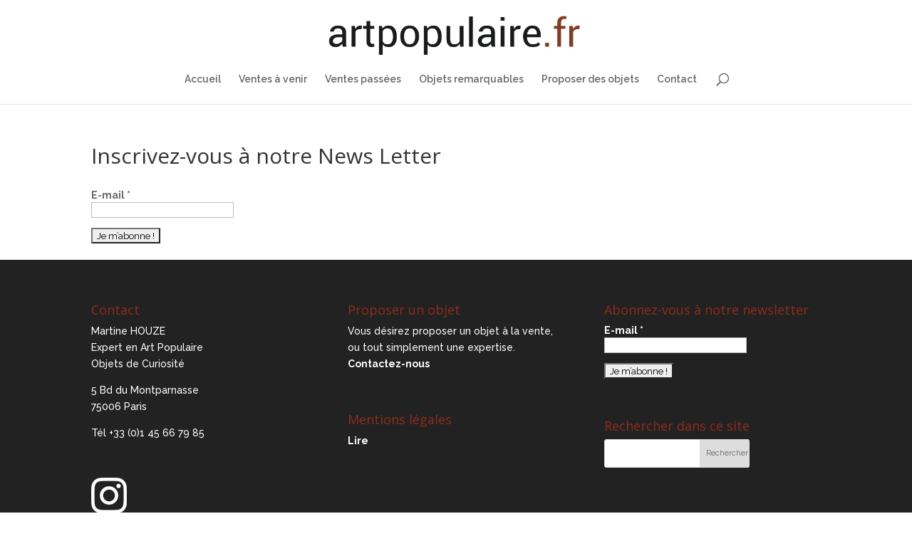

--- FILE ---
content_type: text/html; charset=UTF-8
request_url: https://www.artpopulaire.fr/inscrivez-vous-a-notre-news-letter/
body_size: 6902
content:
<!DOCTYPE html>
<html lang="fr-FR">
<head>
	<meta charset="UTF-8" />
<meta http-equiv="X-UA-Compatible" content="IE=edge">
	<link rel="pingback" href="https://www.artpopulaire.fr/xmlrpc.php" />

	<script type="text/javascript">
		document.documentElement.className = 'js';
	</script>

	<script>var et_site_url='https://www.artpopulaire.fr';var et_post_id='229';function et_core_page_resource_fallback(a,b){"undefined"===typeof b&&(b=a.sheet.cssRules&&0===a.sheet.cssRules.length);b&&(a.onerror=null,a.onload=null,a.href?a.href=et_site_url+"/?et_core_page_resource="+a.id+et_post_id:a.src&&(a.src=et_site_url+"/?et_core_page_resource="+a.id+et_post_id))}
</script><title>Inscrivez-vous à notre News Letter - Art Populaire &amp; Objets de Curiosités</title>

<!-- This site is optimized with the Yoast SEO plugin v11.5 - https://yoast.com/wordpress/plugins/seo/ -->
<link rel="canonical" href="https://www.artpopulaire.fr/inscrivez-vous-a-notre-news-letter/" />
<meta property="og:locale" content="fr_FR" />
<meta property="og:type" content="article" />
<meta property="og:title" content="Inscrivez-vous à notre News Letter - Art Populaire &amp; Objets de Curiosités" />
<meta property="og:url" content="https://www.artpopulaire.fr/inscrivez-vous-a-notre-news-letter/" />
<meta property="og:site_name" content="Art Populaire &amp; Objets de Curiosités" />
<meta name="twitter:card" content="summary_large_image" />
<meta name="twitter:title" content="Inscrivez-vous à notre News Letter - Art Populaire &amp; Objets de Curiosités" />
<script type='application/ld+json' class='yoast-schema-graph yoast-schema-graph--main'>{"@context":"https://schema.org","@graph":[{"@type":"Organization","@id":"https://www.artpopulaire.fr/#organization","name":"Martine Houz\u00e9","url":"https://www.artpopulaire.fr/","sameAs":[],"logo":{"@type":"ImageObject","@id":"https://www.artpopulaire.fr/#logo","url":"https://www.artpopulaire.fr/wp-content/uploads/2018/03/logo_art_Populaire.png","width":552,"height":109,"caption":"Martine Houz\u00e9"},"image":{"@id":"https://www.artpopulaire.fr/#logo"}},{"@type":"WebSite","@id":"https://www.artpopulaire.fr/#website","url":"https://www.artpopulaire.fr/","name":"Art Populaire &amp; Objets de Curiosit\u00e9s","publisher":{"@id":"https://www.artpopulaire.fr/#organization"},"potentialAction":{"@type":"SearchAction","target":"https://www.artpopulaire.fr/?s={search_term_string}","query-input":"required name=search_term_string"}},{"@type":"WebPage","@id":"https://www.artpopulaire.fr/inscrivez-vous-a-notre-news-letter/#webpage","url":"https://www.artpopulaire.fr/inscrivez-vous-a-notre-news-letter/","inLanguage":"fr-FR","name":"Inscrivez-vous \u00e0 notre News Letter - Art Populaire &amp; Objets de Curiosit\u00e9s","isPartOf":{"@id":"https://www.artpopulaire.fr/#website"},"datePublished":"2018-03-12T20:30:44+00:00","dateModified":"2018-03-12T20:30:44+00:00"}]}</script>
<!-- / Yoast SEO plugin. -->

<link rel='dns-prefetch' href='//fonts.googleapis.com' />
<link rel='dns-prefetch' href='//s.w.org' />
<link rel="alternate" type="application/rss+xml" title="Art Populaire &amp; Objets de Curiosités &raquo; Flux" href="https://www.artpopulaire.fr/feed/" />
<link rel="alternate" type="application/rss+xml" title="Art Populaire &amp; Objets de Curiosités &raquo; Flux des commentaires" href="https://www.artpopulaire.fr/comments/feed/" />
		<script type="text/javascript">
			window._wpemojiSettings = {"baseUrl":"https:\/\/s.w.org\/images\/core\/emoji\/12.0.0-1\/72x72\/","ext":".png","svgUrl":"https:\/\/s.w.org\/images\/core\/emoji\/12.0.0-1\/svg\/","svgExt":".svg","source":{"concatemoji":"https:\/\/www.artpopulaire.fr\/wp-includes\/js\/wp-emoji-release.min.js?ver=5.2.23"}};
			!function(e,a,t){var n,r,o,i=a.createElement("canvas"),p=i.getContext&&i.getContext("2d");function s(e,t){var a=String.fromCharCode;p.clearRect(0,0,i.width,i.height),p.fillText(a.apply(this,e),0,0);e=i.toDataURL();return p.clearRect(0,0,i.width,i.height),p.fillText(a.apply(this,t),0,0),e===i.toDataURL()}function c(e){var t=a.createElement("script");t.src=e,t.defer=t.type="text/javascript",a.getElementsByTagName("head")[0].appendChild(t)}for(o=Array("flag","emoji"),t.supports={everything:!0,everythingExceptFlag:!0},r=0;r<o.length;r++)t.supports[o[r]]=function(e){if(!p||!p.fillText)return!1;switch(p.textBaseline="top",p.font="600 32px Arial",e){case"flag":return s([55356,56826,55356,56819],[55356,56826,8203,55356,56819])?!1:!s([55356,57332,56128,56423,56128,56418,56128,56421,56128,56430,56128,56423,56128,56447],[55356,57332,8203,56128,56423,8203,56128,56418,8203,56128,56421,8203,56128,56430,8203,56128,56423,8203,56128,56447]);case"emoji":return!s([55357,56424,55356,57342,8205,55358,56605,8205,55357,56424,55356,57340],[55357,56424,55356,57342,8203,55358,56605,8203,55357,56424,55356,57340])}return!1}(o[r]),t.supports.everything=t.supports.everything&&t.supports[o[r]],"flag"!==o[r]&&(t.supports.everythingExceptFlag=t.supports.everythingExceptFlag&&t.supports[o[r]]);t.supports.everythingExceptFlag=t.supports.everythingExceptFlag&&!t.supports.flag,t.DOMReady=!1,t.readyCallback=function(){t.DOMReady=!0},t.supports.everything||(n=function(){t.readyCallback()},a.addEventListener?(a.addEventListener("DOMContentLoaded",n,!1),e.addEventListener("load",n,!1)):(e.attachEvent("onload",n),a.attachEvent("onreadystatechange",function(){"complete"===a.readyState&&t.readyCallback()})),(n=t.source||{}).concatemoji?c(n.concatemoji):n.wpemoji&&n.twemoji&&(c(n.twemoji),c(n.wpemoji)))}(window,document,window._wpemojiSettings);
		</script>
		<meta content="Divi Child v.3.0.105.1520286496" name="generator"/><style type="text/css">
img.wp-smiley,
img.emoji {
	display: inline !important;
	border: none !important;
	box-shadow: none !important;
	height: 1em !important;
	width: 1em !important;
	margin: 0 .07em !important;
	vertical-align: -0.1em !important;
	background: none !important;
	padding: 0 !important;
}
</style>
	<link rel='stylesheet' id='wp-block-library-css'  href='https://www.artpopulaire.fr/wp-includes/css/dist/block-library/style.min.css?ver=5.2.23' type='text/css' media='all' />
<link rel='stylesheet' id='et_monarch-css-css'  href='https://www.artpopulaire.fr/wp-content/plugins/monarch/css/style.css?ver=1.4.12' type='text/css' media='all' />
<link rel='stylesheet' id='et-gf-open-sans-css'  href='https://fonts.googleapis.com/css?family=Open+Sans:400,700' type='text/css' media='all' />
<link rel='stylesheet' id='chld_thm_cfg_parent-css'  href='https://www.artpopulaire.fr/wp-content/themes/Divi/style.css?ver=5.2.23' type='text/css' media='all' />
<link rel='stylesheet' id='divi-style-css'  href='https://www.artpopulaire.fr/wp-content/themes/Divi-child/style.css?ver=3.0.105.1520286496' type='text/css' media='all' />
<link rel='stylesheet' id='et-builder-googlefonts-cached-css'  href='https://fonts.googleapis.com/css?family=Open+Sans%3A300%2C300italic%2Cregular%2Citalic%2C600%2C600italic%2C700%2C700italic%2C800%2C800italic%7CRaleway%3A100%2C100italic%2C200%2C200italic%2C300%2C300italic%2Cregular%2Citalic%2C500%2C500italic%2C600%2C600italic%2C700%2C700italic%2C800%2C800italic%2C900%2C900italic&#038;ver=5.2.23#038;subset=latin,latin-ext' type='text/css' media='all' />
<link rel='stylesheet' id='dashicons-css'  href='https://www.artpopulaire.fr/wp-includes/css/dashicons.min.css?ver=5.2.23' type='text/css' media='all' />
<script type='text/javascript' src='https://www.artpopulaire.fr/wp-includes/js/jquery/jquery.js?ver=1.12.4-wp'></script>
<script type='text/javascript' src='https://www.artpopulaire.fr/wp-includes/js/jquery/jquery-migrate.min.js?ver=1.4.1'></script>
<link rel='https://api.w.org/' href='https://www.artpopulaire.fr/wp-json/' />
<link rel="EditURI" type="application/rsd+xml" title="RSD" href="https://www.artpopulaire.fr/xmlrpc.php?rsd" />
<link rel="wlwmanifest" type="application/wlwmanifest+xml" href="https://www.artpopulaire.fr/wp-includes/wlwmanifest.xml" /> 
<meta name="generator" content="WordPress 5.2.23" />
<link rel='shortlink' href='https://www.artpopulaire.fr/?p=229' />
<link rel="alternate" type="application/json+oembed" href="https://www.artpopulaire.fr/wp-json/oembed/1.0/embed?url=https%3A%2F%2Fwww.artpopulaire.fr%2Finscrivez-vous-a-notre-news-letter%2F" />
<link rel="alternate" type="text/xml+oembed" href="https://www.artpopulaire.fr/wp-json/oembed/1.0/embed?url=https%3A%2F%2Fwww.artpopulaire.fr%2Finscrivez-vous-a-notre-news-letter%2F&#038;format=xml" />
<style type="text/css" id="et-social-custom-css">
				 
			</style><meta name="viewport" content="width=device-width, initial-scale=1.0, maximum-scale=1.0, user-scalable=0" /><link rel="shortcut icon" href="https://www.artpopulaire.fr/wp-content/uploads/2018/03/favico.png" /><link rel="stylesheet" id="et-divi-customizer-global-cached-inline-styles" href="https://www.artpopulaire.fr/wp-content/cache/et/global/et-divi-customizer-global-17648814480751.min.css" onerror="et_core_page_resource_fallback(this, true)" onload="et_core_page_resource_fallback(this)" /></head>
<body class="page-template-default page page-id-229 et_monarch et_pb_button_helper_class et_fullwidth_nav et_fixed_nav et_show_nav et_cover_background et_pb_gutter osx et_pb_gutters3 et_primary_nav_dropdown_animation_fade et_secondary_nav_dropdown_animation_fade et_pb_footer_columns3 et_header_style_centered et_full_width_page et_divi_theme et-db et_minified_js et_minified_css">
	<div id="page-container">

	
	
			<header id="main-header" data-height-onload="66">
			<div class="container clearfix et_menu_container">
							<div class="logo_container">
					<span class="logo_helper"></span>
					<a href="https://www.artpopulaire.fr/">
						<img src="https://www.artpopulaire.fr/wp-content/uploads/2018/03/logo_art_Populaire.png" alt="Art Populaire &amp; Objets de Curiosités" id="logo" data-height-percentage="79" />
					</a>
				</div>
							<div id="et-top-navigation" data-height="66" data-fixed-height="40">
											<nav id="top-menu-nav">
						<ul id="top-menu" class="nav"><li id="menu-item-38" class="menu-item menu-item-type-post_type menu-item-object-page menu-item-home menu-item-38"><a href="https://www.artpopulaire.fr/">Accueil</a></li>
<li id="menu-item-39" class="menu-item menu-item-type-taxonomy menu-item-object-category menu-item-39"><a href="https://www.artpopulaire.fr/category/ventes-a-venir/">Ventes à venir</a></li>
<li id="menu-item-37" class="menu-item menu-item-type-post_type menu-item-object-page menu-item-37"><a href="https://www.artpopulaire.fr/ventes-passees/">Ventes passées</a></li>
<li id="menu-item-802" class="menu-item menu-item-type-post_type menu-item-object-page menu-item-802"><a href="https://www.artpopulaire.fr/objets-remarquables/">Objets remarquables</a></li>
<li id="menu-item-35" class="menu-item menu-item-type-post_type menu-item-object-page menu-item-35"><a href="https://www.artpopulaire.fr/proposer-des-objets/">Proposer des objets</a></li>
<li id="menu-item-36" class="menu-item menu-item-type-post_type menu-item-object-page menu-item-36"><a href="https://www.artpopulaire.fr/contact/">Contact</a></li>
</ul>						</nav>
					
					
					
										<div id="et_top_search">
						<span id="et_search_icon"></span>
					</div>
					
					<div id="et_mobile_nav_menu">
				<div class="mobile_nav closed">
					<span class="select_page">Sélectionner une page</span>
					<span class="mobile_menu_bar mobile_menu_bar_toggle"></span>
				</div>
			</div>				</div> <!-- #et-top-navigation -->
			</div> <!-- .container -->
			<div class="et_search_outer">
				<div class="container et_search_form_container">
					<form role="search" method="get" class="et-search-form" action="https://www.artpopulaire.fr/">
					<input type="search" class="et-search-field" placeholder="Rechercher &hellip;" value="" name="s" title="Rechercher:" />					</form>
					<span class="et_close_search_field"></span>
				</div>
			</div>
		</header> <!-- #main-header -->
			<div id="et-main-area">
	
<div id="main-content">


	<div class="container">
		<div id="content-area" class="clearfix">
			<div id="left-area">


			
				<article id="post-229" class="post-229 page type-page status-publish hentry">

				
					<h1 class="entry-title main_title">Inscrivez-vous à notre News Letter</h1>
				
				
					<div class="entry-content">
					  

  
  <div id="mailpoet_form_1" class="mailpoet_form mailpoet_form_shortcode">
    <style type="text/css">.mailpoet_hp_email_label{display:none;}#mailpoet_form_1 .mailpoet_form {  }
#mailpoet_form_1 .mailpoet_paragraph { line-height: 20px; }
#mailpoet_form_1 .mailpoet_segment_label, #mailpoet_form_1 .mailpoet_text_label, #mailpoet_form_1 .mailpoet_textarea_label, #mailpoet_form_1 .mailpoet_select_label, #mailpoet_form_1 .mailpoet_radio_label, #mailpoet_form_1 .mailpoet_checkbox_label, #mailpoet_form_1 .mailpoet_list_label, #mailpoet_form_1 .mailpoet_date_label { display: block; font-weight: bold; }
#mailpoet_form_1 .mailpoet_text, #mailpoet_form_1 .mailpoet_textarea, #mailpoet_form_1 .mailpoet_select, #mailpoet_form_1 .mailpoet_date_month, #mailpoet_form_1 .mailpoet_date_day, #mailpoet_form_1 .mailpoet_date_year, #mailpoet_form_1 .mailpoet_date { display: block; }
#mailpoet_form_1 .mailpoet_text, #mailpoet_form_1 .mailpoet_textarea { width: 200px; }
#mailpoet_form_1 .mailpoet_checkbox {  }
#mailpoet_form_1 .mailpoet_submit input {  }
#mailpoet_form_1 .mailpoet_divider {  }
#mailpoet_form_1 .mailpoet_message {  }
#mailpoet_form_1 .mailpoet_validate_success { color: #468847; }
#mailpoet_form_1 .mailpoet_validate_error { color: #b94a48; }</style>
    <form
      target="_self"
      method="post"
      action="https://www.artpopulaire.fr/wp-admin/admin-post.php?action=mailpoet_subscription_form"
      class="mailpoet_form mailpoet_form_shortcode"
      novalidate
    >
      <input type="hidden" name="data[form_id]" value="1" />
      <input type="hidden" name="token" value="6c3cca2cd3" />
      <input type="hidden" name="api_version" value="v1" />
      <input type="hidden" name="endpoint" value="subscribers" />
      <input type="hidden" name="mailpoet_method" value="subscribe" />

      <label class="mailpoet_hp_email_label">Veuillez laisser ce champ vide<input type="email" name="data[email]"></label><p class="mailpoet_paragraph"><label class="mailpoet_text_label">E-mail <span class="mailpoet_required">*</span></label><input type="email" class="mailpoet_text" name="data[form_field_M2E3YzY2MmY1ODRmX2VtYWls]" title="E-mail" value="" data-automation-id="form_email" data-parsley-required="true" data-parsley-minlength="6" data-parsley-maxlength="150" data-parsley-error-message="Veuillez spécifier une adresse de messagerie valide." data-parsley-required-message="Ce champ est nécessaire."/></p>
<p class="mailpoet_paragraph"><input type="submit" class="mailpoet_submit" value="Je m’abonne !" data-automation-id="subscribe-submit-button" /><span class="mailpoet_form_loading"><span class="mailpoet_bounce1"></span><span class="mailpoet_bounce2"></span><span class="mailpoet_bounce3"></span></span></p>

      <div class="mailpoet_message">
        <p class="mailpoet_validate_success"
                    style="display:none;"
                  >Vérifiez votre boite de réception ou votre répertoire d’indésirables pour confirmer votre abonnement.
        </p>
        <p class="mailpoet_validate_error"
                    style="display:none;"
                  >        </p>
      </div>
    </form>
  </div>
  

					</div> <!-- .entry-content -->

				
				</article> <!-- .et_pb_post -->

			

			</div> <!-- #left-area -->

					</div> <!-- #content-area -->
	</div> <!-- .container -->


</div> <!-- #main-content -->


	<span class="et_pb_scroll_top et-pb-icon"></span>


			<footer id="main-footer">
				
<div class="container">
    <div id="footer-widgets" class="clearfix">
		<div class="footer-widget"><div id="text-2" class="fwidget et_pb_widget widget_text"><h4 class="title">Contact</h4>			<div class="textwidget"><p>Martine HOUZE<br />
Expert en Art Populaire<br />
Objets de Curiosité</p>
<p>5 Bd du Montparnasse<br />
75006 Paris</p>
<p>Tél +33 (0)1 45 66 79 85</p>
<p>&nbsp;</p>
<p><a href="https://www.instagram.com/curiosites75/" target="_blank" rel="noopener noreferrer"><img class="alignnone size-full wp-image-3597" src="https://www.artpopulaire.fr/wp-content/uploads/2019/05/glyph-instagram-white.png" alt="" width="50" height="50" /><br />
Suivez-nous sur Instagram</a></p>
</div>
		</div> <!-- end .fwidget --></div> <!-- end .footer-widget --><div class="footer-widget"><div id="text-4" class="fwidget et_pb_widget widget_text"><h4 class="title">Proposer un objet</h4>			<div class="textwidget"><p>Vous désirez proposer un objet à la vente, ou tout simplement une expertise. <a href="https://www.artpopulaire.fr/proposer-des-objets/"><strong>Contactez-nous</strong></a></p>
</div>
		</div> <!-- end .fwidget --><div id="text-3" class="fwidget et_pb_widget widget_text"><h4 class="title">Mentions légales</h4>			<div class="textwidget"><p><strong><a href="https://www.artpopulaire.fr/mentions-legales/">Lire</a></strong></p>
</div>
		</div> <!-- end .fwidget --></div> <!-- end .footer-widget --><div class="footer-widget">  <div id="mailpoet_form-3" class="fwidget et_pb_widget widget_mailpoet_form">

      <h4 class="title">Abonnez-vous à notre newsletter</h4>
  
  <div id="mailpoet_form_1" class="mailpoet_form mailpoet_form_widget">
    <style type="text/css">.mailpoet_hp_email_label{display:none;}#mailpoet_form_1 .mailpoet_form {  }
#mailpoet_form_1 .mailpoet_paragraph { line-height: 20px; }
#mailpoet_form_1 .mailpoet_segment_label, #mailpoet_form_1 .mailpoet_text_label, #mailpoet_form_1 .mailpoet_textarea_label, #mailpoet_form_1 .mailpoet_select_label, #mailpoet_form_1 .mailpoet_radio_label, #mailpoet_form_1 .mailpoet_checkbox_label, #mailpoet_form_1 .mailpoet_list_label, #mailpoet_form_1 .mailpoet_date_label { display: block; font-weight: bold; }
#mailpoet_form_1 .mailpoet_text, #mailpoet_form_1 .mailpoet_textarea, #mailpoet_form_1 .mailpoet_select, #mailpoet_form_1 .mailpoet_date_month, #mailpoet_form_1 .mailpoet_date_day, #mailpoet_form_1 .mailpoet_date_year, #mailpoet_form_1 .mailpoet_date { display: block; }
#mailpoet_form_1 .mailpoet_text, #mailpoet_form_1 .mailpoet_textarea { width: 200px; }
#mailpoet_form_1 .mailpoet_checkbox {  }
#mailpoet_form_1 .mailpoet_submit input {  }
#mailpoet_form_1 .mailpoet_divider {  }
#mailpoet_form_1 .mailpoet_message {  }
#mailpoet_form_1 .mailpoet_validate_success { color: #468847; }
#mailpoet_form_1 .mailpoet_validate_error { color: #b94a48; }</style>
    <form
      target="_self"
      method="post"
      action="https://www.artpopulaire.fr/wp-admin/admin-post.php?action=mailpoet_subscription_form"
      class="mailpoet_form mailpoet_form_widget"
      novalidate
    >
      <input type="hidden" name="data[form_id]" value="1" />
      <input type="hidden" name="token" value="6c3cca2cd3" />
      <input type="hidden" name="api_version" value="v1" />
      <input type="hidden" name="endpoint" value="subscribers" />
      <input type="hidden" name="mailpoet_method" value="subscribe" />

      <label class="mailpoet_hp_email_label">Veuillez laisser ce champ vide<input type="email" name="data[email]"></label><p class="mailpoet_paragraph"><label class="mailpoet_text_label">E-mail <span class="mailpoet_required">*</span></label><input type="email" class="mailpoet_text" name="data[form_field_M2E3YzY2MmY1ODRmX2VtYWls]" title="E-mail" value="" data-automation-id="form_email" data-parsley-required="true" data-parsley-minlength="6" data-parsley-maxlength="150" data-parsley-error-message="Veuillez spécifier une adresse de messagerie valide." data-parsley-required-message="Ce champ est nécessaire."/></p>
<p class="mailpoet_paragraph"><input type="submit" class="mailpoet_submit" value="Je m’abonne !" data-automation-id="subscribe-submit-button" /><span class="mailpoet_form_loading"><span class="mailpoet_bounce1"></span><span class="mailpoet_bounce2"></span><span class="mailpoet_bounce3"></span></span></p>

      <div class="mailpoet_message">
        <p class="mailpoet_validate_success"
                    style="display:none;"
                  >Vérifiez votre boite de réception ou votre répertoire d’indésirables pour confirmer votre abonnement.
        </p>
        <p class="mailpoet_validate_error"
                    style="display:none;"
                  >        </p>
      </div>
    </form>
  </div>
  </div> <!-- end .fwidget -->
<div id="search-2" class="fwidget et_pb_widget widget_search"><h4 class="title">Rechercher dans ce site</h4><form role="search" method="get" id="searchform" class="searchform" action="https://www.artpopulaire.fr/">
				<div>
					<label class="screen-reader-text" for="s">Rechercher :</label>
					<input type="text" value="" name="s" id="s" />
					<input type="submit" id="searchsubmit" value="Rechercher" />
				</div>
			</form></div> <!-- end .fwidget --></div> <!-- end .footer-widget -->    </div> <!-- #footer-widgets -->
</div>    <!-- .container -->

		
				<div id="footer-bottom">
					<div class="container clearfix">
				<ul class="et-social-icons">

	<li class="et-social-icon et-social-rss">
		<a href="https://www.artpopulaire.fr/feed/" class="icon">
			<span>RSS</span>
		</a>
	</li>

</ul><div id="footer-info">© Artpopulaire.fr</div>					</div>	<!-- .container -->
				</div>
			</footer> <!-- #main-footer -->
		</div> <!-- #et-main-area -->


	</div> <!-- #page-container -->

	<div class="et_social_pin_images_outer">
					<div class="et_social_pinterest_window">
						<div class="et_social_modal_header"><h3>Pin It on Pinterest</h3><span class="et_social_close"></span></div>
						<div class="et_social_pin_images" data-permalink="https://www.artpopulaire.fr/inscrivez-vous-a-notre-news-letter/" data-title="Inscrivez-vous à notre News Letter" data-post_id="229"></div>
					</div>
				</div>	<script type="text/javascript">
			</script>
	<!-- Global site tag (gtag.js) - Google Analytics -->
<script async src="https://www.googletagmanager.com/gtag/js?id=UA-28079071-9"></script>
<script>
  window.dataLayer = window.dataLayer || [];
  function gtag(){dataLayer.push(arguments);}
  gtag('js', new Date());

  gtag('config', 'UA-28079071-9');
</script><link rel='stylesheet' id='mailpoet_public-css'  href='https://www.artpopulaire.fr/wp-content/plugins/mailpoet/assets/dist/css/public.cf1ebd2d.css?ver=5.2.23' type='text/css' media='all' />
<script type='text/javascript' src='https://www.artpopulaire.fr/wp-content/plugins/better-wp-security/core/modules/wordpress-tweaks/js/blankshield/blankshield.min.js?ver=4114'></script>
<script type='text/javascript' src='https://www.artpopulaire.fr/wp-content/plugins/better-wp-security/core/modules/wordpress-tweaks/js/block-tabnapping.min.js?ver=4114'></script>
<script type='text/javascript' src='https://www.artpopulaire.fr/wp-content/plugins/monarch/js/idle-timer.min.js?ver=1.4.12'></script>
<script type='text/javascript'>
/* <![CDATA[ */
var monarchSettings = {"ajaxurl":"https:\/\/www.artpopulaire.fr\/wp-admin\/admin-ajax.php","pageurl":"https:\/\/www.artpopulaire.fr\/inscrivez-vous-a-notre-news-letter\/","stats_nonce":"bbbca9f751","share_counts":"1fa72c2fe4","follow_counts":"b28a8c2bd2","total_counts":"92a820d675","media_single":"ca4f9c153c","media_total":"bca3445c72","generate_all_window_nonce":"f36fdef461","no_img_message":"No images available for sharing on this page"};
/* ]]> */
</script>
<script type='text/javascript' src='https://www.artpopulaire.fr/wp-content/plugins/monarch/js/custom.js?ver=1.4.12'></script>
<script type='text/javascript'>
/* <![CDATA[ */
var DIVI = {"item_count":"%d Item","items_count":"%d Items"};
var et_shortcodes_strings = {"previous":"Pr\u00e9c\u00e9dent","next":"Suivant"};
var et_pb_custom = {"ajaxurl":"https:\/\/www.artpopulaire.fr\/wp-admin\/admin-ajax.php","images_uri":"https:\/\/www.artpopulaire.fr\/wp-content\/themes\/Divi\/images","builder_images_uri":"https:\/\/www.artpopulaire.fr\/wp-content\/themes\/Divi\/includes\/builder\/images","et_frontend_nonce":"09a08a9185","subscription_failed":"Veuillez v\u00e9rifier les champs ci-dessous pour vous assurer que vous avez entr\u00e9 les informations correctes.","et_ab_log_nonce":"d05e7d8adc","fill_message":"S'il vous pla\u00eet, remplissez les champs suivants:","contact_error_message":"Veuillez corriger les erreurs suivantes :","invalid":"E-mail non valide","captcha":"Captcha","prev":"Pr\u00e9c\u00e9dent","previous":"Pr\u00e9c\u00e9dente","next":"Prochaine","wrong_captcha":"Vous avez entr\u00e9 le mauvais num\u00e9ro dans le captcha.","ignore_waypoints":"no","is_divi_theme_used":"1","widget_search_selector":".widget_search","is_ab_testing_active":"","page_id":"229","unique_test_id":"","ab_bounce_rate":"5","is_cache_plugin_active":"no","is_shortcode_tracking":"","tinymce_uri":""};
var et_pb_box_shadow_elements = [];
/* ]]> */
</script>
<script type='text/javascript' src='https://www.artpopulaire.fr/wp-content/themes/Divi/js/custom.min.js?ver=3.25.3'></script>
<script type='text/javascript' src='https://www.artpopulaire.fr/wp-content/themes/Divi/core/admin/js/common.js?ver=3.25.3'></script>
<script type='text/javascript' src='https://www.artpopulaire.fr/wp-includes/js/wp-embed.min.js?ver=5.2.23'></script>
<script type='text/javascript' src='https://www.artpopulaire.fr/wp-content/plugins/mailpoet/assets/dist/js/vendor.2f261537.js?ver=3.30.0'></script>
<script type='text/javascript'>
/* <![CDATA[ */
var MailPoetForm = {"ajax_url":"https:\/\/www.artpopulaire.fr\/wp-admin\/admin-ajax.php","is_rtl":""};
var MailPoetForm = {"ajax_url":"https:\/\/www.artpopulaire.fr\/wp-admin\/admin-ajax.php","is_rtl":""};
/* ]]> */
</script>
<script type='text/javascript' src='https://www.artpopulaire.fr/wp-content/plugins/mailpoet/assets/dist/js/public.417b5c81.js?ver=3.30.0'></script>
<script type='text/javascript'>
function initMailpoetTranslation() {
  if (typeof MailPoet !== 'undefined') {
    MailPoet.I18n.add('ajaxFailedErrorMessage', 'An error has happened while performing a request, please try again later.')
  } else {
    setTimeout(initMailpoetTranslation, 250);
  }
}
setTimeout(initMailpoetTranslation, 250);
function initMailpoetTranslation() {
  if (typeof MailPoet !== 'undefined') {
    MailPoet.I18n.add('ajaxFailedErrorMessage', 'An error has happened while performing a request, please try again later.')
  } else {
    setTimeout(initMailpoetTranslation, 250);
  }
}
setTimeout(initMailpoetTranslation, 250);
</script>
</body>
</html>
